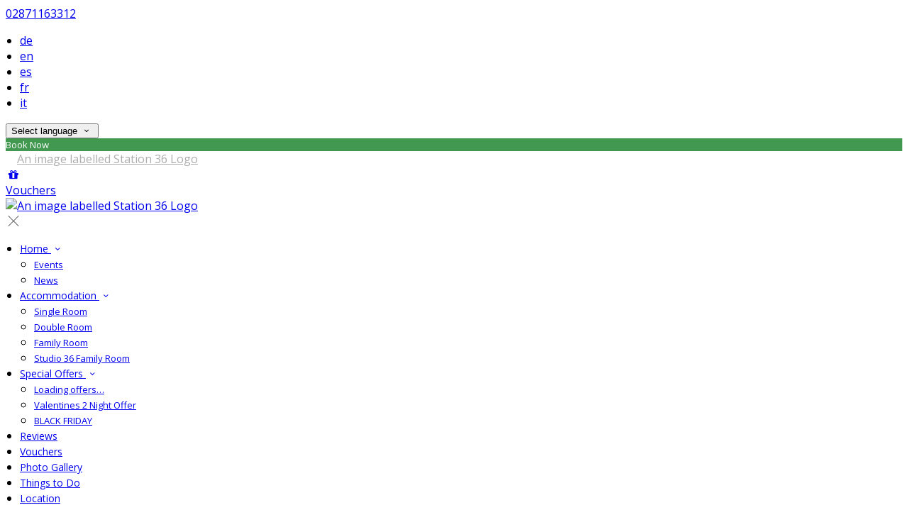

--- FILE ---
content_type: text/html; charset=utf-8
request_url: https://www.google.com/recaptcha/api2/anchor?ar=1&k=6LeRNQwUAAAAACgmKHVs8OebYnP2T0sq227XnrFj&co=aHR0cHM6Ly93d3cuc3RhdGlvbjM2YWNjb21tb2RhdGlvbi5jb206NDQz&hl=en&v=PoyoqOPhxBO7pBk68S4YbpHZ&theme=light&size=normal&anchor-ms=20000&execute-ms=30000&cb=xsqpwn7f38re
body_size: 49315
content:
<!DOCTYPE HTML><html dir="ltr" lang="en"><head><meta http-equiv="Content-Type" content="text/html; charset=UTF-8">
<meta http-equiv="X-UA-Compatible" content="IE=edge">
<title>reCAPTCHA</title>
<style type="text/css">
/* cyrillic-ext */
@font-face {
  font-family: 'Roboto';
  font-style: normal;
  font-weight: 400;
  font-stretch: 100%;
  src: url(//fonts.gstatic.com/s/roboto/v48/KFO7CnqEu92Fr1ME7kSn66aGLdTylUAMa3GUBHMdazTgWw.woff2) format('woff2');
  unicode-range: U+0460-052F, U+1C80-1C8A, U+20B4, U+2DE0-2DFF, U+A640-A69F, U+FE2E-FE2F;
}
/* cyrillic */
@font-face {
  font-family: 'Roboto';
  font-style: normal;
  font-weight: 400;
  font-stretch: 100%;
  src: url(//fonts.gstatic.com/s/roboto/v48/KFO7CnqEu92Fr1ME7kSn66aGLdTylUAMa3iUBHMdazTgWw.woff2) format('woff2');
  unicode-range: U+0301, U+0400-045F, U+0490-0491, U+04B0-04B1, U+2116;
}
/* greek-ext */
@font-face {
  font-family: 'Roboto';
  font-style: normal;
  font-weight: 400;
  font-stretch: 100%;
  src: url(//fonts.gstatic.com/s/roboto/v48/KFO7CnqEu92Fr1ME7kSn66aGLdTylUAMa3CUBHMdazTgWw.woff2) format('woff2');
  unicode-range: U+1F00-1FFF;
}
/* greek */
@font-face {
  font-family: 'Roboto';
  font-style: normal;
  font-weight: 400;
  font-stretch: 100%;
  src: url(//fonts.gstatic.com/s/roboto/v48/KFO7CnqEu92Fr1ME7kSn66aGLdTylUAMa3-UBHMdazTgWw.woff2) format('woff2');
  unicode-range: U+0370-0377, U+037A-037F, U+0384-038A, U+038C, U+038E-03A1, U+03A3-03FF;
}
/* math */
@font-face {
  font-family: 'Roboto';
  font-style: normal;
  font-weight: 400;
  font-stretch: 100%;
  src: url(//fonts.gstatic.com/s/roboto/v48/KFO7CnqEu92Fr1ME7kSn66aGLdTylUAMawCUBHMdazTgWw.woff2) format('woff2');
  unicode-range: U+0302-0303, U+0305, U+0307-0308, U+0310, U+0312, U+0315, U+031A, U+0326-0327, U+032C, U+032F-0330, U+0332-0333, U+0338, U+033A, U+0346, U+034D, U+0391-03A1, U+03A3-03A9, U+03B1-03C9, U+03D1, U+03D5-03D6, U+03F0-03F1, U+03F4-03F5, U+2016-2017, U+2034-2038, U+203C, U+2040, U+2043, U+2047, U+2050, U+2057, U+205F, U+2070-2071, U+2074-208E, U+2090-209C, U+20D0-20DC, U+20E1, U+20E5-20EF, U+2100-2112, U+2114-2115, U+2117-2121, U+2123-214F, U+2190, U+2192, U+2194-21AE, U+21B0-21E5, U+21F1-21F2, U+21F4-2211, U+2213-2214, U+2216-22FF, U+2308-230B, U+2310, U+2319, U+231C-2321, U+2336-237A, U+237C, U+2395, U+239B-23B7, U+23D0, U+23DC-23E1, U+2474-2475, U+25AF, U+25B3, U+25B7, U+25BD, U+25C1, U+25CA, U+25CC, U+25FB, U+266D-266F, U+27C0-27FF, U+2900-2AFF, U+2B0E-2B11, U+2B30-2B4C, U+2BFE, U+3030, U+FF5B, U+FF5D, U+1D400-1D7FF, U+1EE00-1EEFF;
}
/* symbols */
@font-face {
  font-family: 'Roboto';
  font-style: normal;
  font-weight: 400;
  font-stretch: 100%;
  src: url(//fonts.gstatic.com/s/roboto/v48/KFO7CnqEu92Fr1ME7kSn66aGLdTylUAMaxKUBHMdazTgWw.woff2) format('woff2');
  unicode-range: U+0001-000C, U+000E-001F, U+007F-009F, U+20DD-20E0, U+20E2-20E4, U+2150-218F, U+2190, U+2192, U+2194-2199, U+21AF, U+21E6-21F0, U+21F3, U+2218-2219, U+2299, U+22C4-22C6, U+2300-243F, U+2440-244A, U+2460-24FF, U+25A0-27BF, U+2800-28FF, U+2921-2922, U+2981, U+29BF, U+29EB, U+2B00-2BFF, U+4DC0-4DFF, U+FFF9-FFFB, U+10140-1018E, U+10190-1019C, U+101A0, U+101D0-101FD, U+102E0-102FB, U+10E60-10E7E, U+1D2C0-1D2D3, U+1D2E0-1D37F, U+1F000-1F0FF, U+1F100-1F1AD, U+1F1E6-1F1FF, U+1F30D-1F30F, U+1F315, U+1F31C, U+1F31E, U+1F320-1F32C, U+1F336, U+1F378, U+1F37D, U+1F382, U+1F393-1F39F, U+1F3A7-1F3A8, U+1F3AC-1F3AF, U+1F3C2, U+1F3C4-1F3C6, U+1F3CA-1F3CE, U+1F3D4-1F3E0, U+1F3ED, U+1F3F1-1F3F3, U+1F3F5-1F3F7, U+1F408, U+1F415, U+1F41F, U+1F426, U+1F43F, U+1F441-1F442, U+1F444, U+1F446-1F449, U+1F44C-1F44E, U+1F453, U+1F46A, U+1F47D, U+1F4A3, U+1F4B0, U+1F4B3, U+1F4B9, U+1F4BB, U+1F4BF, U+1F4C8-1F4CB, U+1F4D6, U+1F4DA, U+1F4DF, U+1F4E3-1F4E6, U+1F4EA-1F4ED, U+1F4F7, U+1F4F9-1F4FB, U+1F4FD-1F4FE, U+1F503, U+1F507-1F50B, U+1F50D, U+1F512-1F513, U+1F53E-1F54A, U+1F54F-1F5FA, U+1F610, U+1F650-1F67F, U+1F687, U+1F68D, U+1F691, U+1F694, U+1F698, U+1F6AD, U+1F6B2, U+1F6B9-1F6BA, U+1F6BC, U+1F6C6-1F6CF, U+1F6D3-1F6D7, U+1F6E0-1F6EA, U+1F6F0-1F6F3, U+1F6F7-1F6FC, U+1F700-1F7FF, U+1F800-1F80B, U+1F810-1F847, U+1F850-1F859, U+1F860-1F887, U+1F890-1F8AD, U+1F8B0-1F8BB, U+1F8C0-1F8C1, U+1F900-1F90B, U+1F93B, U+1F946, U+1F984, U+1F996, U+1F9E9, U+1FA00-1FA6F, U+1FA70-1FA7C, U+1FA80-1FA89, U+1FA8F-1FAC6, U+1FACE-1FADC, U+1FADF-1FAE9, U+1FAF0-1FAF8, U+1FB00-1FBFF;
}
/* vietnamese */
@font-face {
  font-family: 'Roboto';
  font-style: normal;
  font-weight: 400;
  font-stretch: 100%;
  src: url(//fonts.gstatic.com/s/roboto/v48/KFO7CnqEu92Fr1ME7kSn66aGLdTylUAMa3OUBHMdazTgWw.woff2) format('woff2');
  unicode-range: U+0102-0103, U+0110-0111, U+0128-0129, U+0168-0169, U+01A0-01A1, U+01AF-01B0, U+0300-0301, U+0303-0304, U+0308-0309, U+0323, U+0329, U+1EA0-1EF9, U+20AB;
}
/* latin-ext */
@font-face {
  font-family: 'Roboto';
  font-style: normal;
  font-weight: 400;
  font-stretch: 100%;
  src: url(//fonts.gstatic.com/s/roboto/v48/KFO7CnqEu92Fr1ME7kSn66aGLdTylUAMa3KUBHMdazTgWw.woff2) format('woff2');
  unicode-range: U+0100-02BA, U+02BD-02C5, U+02C7-02CC, U+02CE-02D7, U+02DD-02FF, U+0304, U+0308, U+0329, U+1D00-1DBF, U+1E00-1E9F, U+1EF2-1EFF, U+2020, U+20A0-20AB, U+20AD-20C0, U+2113, U+2C60-2C7F, U+A720-A7FF;
}
/* latin */
@font-face {
  font-family: 'Roboto';
  font-style: normal;
  font-weight: 400;
  font-stretch: 100%;
  src: url(//fonts.gstatic.com/s/roboto/v48/KFO7CnqEu92Fr1ME7kSn66aGLdTylUAMa3yUBHMdazQ.woff2) format('woff2');
  unicode-range: U+0000-00FF, U+0131, U+0152-0153, U+02BB-02BC, U+02C6, U+02DA, U+02DC, U+0304, U+0308, U+0329, U+2000-206F, U+20AC, U+2122, U+2191, U+2193, U+2212, U+2215, U+FEFF, U+FFFD;
}
/* cyrillic-ext */
@font-face {
  font-family: 'Roboto';
  font-style: normal;
  font-weight: 500;
  font-stretch: 100%;
  src: url(//fonts.gstatic.com/s/roboto/v48/KFO7CnqEu92Fr1ME7kSn66aGLdTylUAMa3GUBHMdazTgWw.woff2) format('woff2');
  unicode-range: U+0460-052F, U+1C80-1C8A, U+20B4, U+2DE0-2DFF, U+A640-A69F, U+FE2E-FE2F;
}
/* cyrillic */
@font-face {
  font-family: 'Roboto';
  font-style: normal;
  font-weight: 500;
  font-stretch: 100%;
  src: url(//fonts.gstatic.com/s/roboto/v48/KFO7CnqEu92Fr1ME7kSn66aGLdTylUAMa3iUBHMdazTgWw.woff2) format('woff2');
  unicode-range: U+0301, U+0400-045F, U+0490-0491, U+04B0-04B1, U+2116;
}
/* greek-ext */
@font-face {
  font-family: 'Roboto';
  font-style: normal;
  font-weight: 500;
  font-stretch: 100%;
  src: url(//fonts.gstatic.com/s/roboto/v48/KFO7CnqEu92Fr1ME7kSn66aGLdTylUAMa3CUBHMdazTgWw.woff2) format('woff2');
  unicode-range: U+1F00-1FFF;
}
/* greek */
@font-face {
  font-family: 'Roboto';
  font-style: normal;
  font-weight: 500;
  font-stretch: 100%;
  src: url(//fonts.gstatic.com/s/roboto/v48/KFO7CnqEu92Fr1ME7kSn66aGLdTylUAMa3-UBHMdazTgWw.woff2) format('woff2');
  unicode-range: U+0370-0377, U+037A-037F, U+0384-038A, U+038C, U+038E-03A1, U+03A3-03FF;
}
/* math */
@font-face {
  font-family: 'Roboto';
  font-style: normal;
  font-weight: 500;
  font-stretch: 100%;
  src: url(//fonts.gstatic.com/s/roboto/v48/KFO7CnqEu92Fr1ME7kSn66aGLdTylUAMawCUBHMdazTgWw.woff2) format('woff2');
  unicode-range: U+0302-0303, U+0305, U+0307-0308, U+0310, U+0312, U+0315, U+031A, U+0326-0327, U+032C, U+032F-0330, U+0332-0333, U+0338, U+033A, U+0346, U+034D, U+0391-03A1, U+03A3-03A9, U+03B1-03C9, U+03D1, U+03D5-03D6, U+03F0-03F1, U+03F4-03F5, U+2016-2017, U+2034-2038, U+203C, U+2040, U+2043, U+2047, U+2050, U+2057, U+205F, U+2070-2071, U+2074-208E, U+2090-209C, U+20D0-20DC, U+20E1, U+20E5-20EF, U+2100-2112, U+2114-2115, U+2117-2121, U+2123-214F, U+2190, U+2192, U+2194-21AE, U+21B0-21E5, U+21F1-21F2, U+21F4-2211, U+2213-2214, U+2216-22FF, U+2308-230B, U+2310, U+2319, U+231C-2321, U+2336-237A, U+237C, U+2395, U+239B-23B7, U+23D0, U+23DC-23E1, U+2474-2475, U+25AF, U+25B3, U+25B7, U+25BD, U+25C1, U+25CA, U+25CC, U+25FB, U+266D-266F, U+27C0-27FF, U+2900-2AFF, U+2B0E-2B11, U+2B30-2B4C, U+2BFE, U+3030, U+FF5B, U+FF5D, U+1D400-1D7FF, U+1EE00-1EEFF;
}
/* symbols */
@font-face {
  font-family: 'Roboto';
  font-style: normal;
  font-weight: 500;
  font-stretch: 100%;
  src: url(//fonts.gstatic.com/s/roboto/v48/KFO7CnqEu92Fr1ME7kSn66aGLdTylUAMaxKUBHMdazTgWw.woff2) format('woff2');
  unicode-range: U+0001-000C, U+000E-001F, U+007F-009F, U+20DD-20E0, U+20E2-20E4, U+2150-218F, U+2190, U+2192, U+2194-2199, U+21AF, U+21E6-21F0, U+21F3, U+2218-2219, U+2299, U+22C4-22C6, U+2300-243F, U+2440-244A, U+2460-24FF, U+25A0-27BF, U+2800-28FF, U+2921-2922, U+2981, U+29BF, U+29EB, U+2B00-2BFF, U+4DC0-4DFF, U+FFF9-FFFB, U+10140-1018E, U+10190-1019C, U+101A0, U+101D0-101FD, U+102E0-102FB, U+10E60-10E7E, U+1D2C0-1D2D3, U+1D2E0-1D37F, U+1F000-1F0FF, U+1F100-1F1AD, U+1F1E6-1F1FF, U+1F30D-1F30F, U+1F315, U+1F31C, U+1F31E, U+1F320-1F32C, U+1F336, U+1F378, U+1F37D, U+1F382, U+1F393-1F39F, U+1F3A7-1F3A8, U+1F3AC-1F3AF, U+1F3C2, U+1F3C4-1F3C6, U+1F3CA-1F3CE, U+1F3D4-1F3E0, U+1F3ED, U+1F3F1-1F3F3, U+1F3F5-1F3F7, U+1F408, U+1F415, U+1F41F, U+1F426, U+1F43F, U+1F441-1F442, U+1F444, U+1F446-1F449, U+1F44C-1F44E, U+1F453, U+1F46A, U+1F47D, U+1F4A3, U+1F4B0, U+1F4B3, U+1F4B9, U+1F4BB, U+1F4BF, U+1F4C8-1F4CB, U+1F4D6, U+1F4DA, U+1F4DF, U+1F4E3-1F4E6, U+1F4EA-1F4ED, U+1F4F7, U+1F4F9-1F4FB, U+1F4FD-1F4FE, U+1F503, U+1F507-1F50B, U+1F50D, U+1F512-1F513, U+1F53E-1F54A, U+1F54F-1F5FA, U+1F610, U+1F650-1F67F, U+1F687, U+1F68D, U+1F691, U+1F694, U+1F698, U+1F6AD, U+1F6B2, U+1F6B9-1F6BA, U+1F6BC, U+1F6C6-1F6CF, U+1F6D3-1F6D7, U+1F6E0-1F6EA, U+1F6F0-1F6F3, U+1F6F7-1F6FC, U+1F700-1F7FF, U+1F800-1F80B, U+1F810-1F847, U+1F850-1F859, U+1F860-1F887, U+1F890-1F8AD, U+1F8B0-1F8BB, U+1F8C0-1F8C1, U+1F900-1F90B, U+1F93B, U+1F946, U+1F984, U+1F996, U+1F9E9, U+1FA00-1FA6F, U+1FA70-1FA7C, U+1FA80-1FA89, U+1FA8F-1FAC6, U+1FACE-1FADC, U+1FADF-1FAE9, U+1FAF0-1FAF8, U+1FB00-1FBFF;
}
/* vietnamese */
@font-face {
  font-family: 'Roboto';
  font-style: normal;
  font-weight: 500;
  font-stretch: 100%;
  src: url(//fonts.gstatic.com/s/roboto/v48/KFO7CnqEu92Fr1ME7kSn66aGLdTylUAMa3OUBHMdazTgWw.woff2) format('woff2');
  unicode-range: U+0102-0103, U+0110-0111, U+0128-0129, U+0168-0169, U+01A0-01A1, U+01AF-01B0, U+0300-0301, U+0303-0304, U+0308-0309, U+0323, U+0329, U+1EA0-1EF9, U+20AB;
}
/* latin-ext */
@font-face {
  font-family: 'Roboto';
  font-style: normal;
  font-weight: 500;
  font-stretch: 100%;
  src: url(//fonts.gstatic.com/s/roboto/v48/KFO7CnqEu92Fr1ME7kSn66aGLdTylUAMa3KUBHMdazTgWw.woff2) format('woff2');
  unicode-range: U+0100-02BA, U+02BD-02C5, U+02C7-02CC, U+02CE-02D7, U+02DD-02FF, U+0304, U+0308, U+0329, U+1D00-1DBF, U+1E00-1E9F, U+1EF2-1EFF, U+2020, U+20A0-20AB, U+20AD-20C0, U+2113, U+2C60-2C7F, U+A720-A7FF;
}
/* latin */
@font-face {
  font-family: 'Roboto';
  font-style: normal;
  font-weight: 500;
  font-stretch: 100%;
  src: url(//fonts.gstatic.com/s/roboto/v48/KFO7CnqEu92Fr1ME7kSn66aGLdTylUAMa3yUBHMdazQ.woff2) format('woff2');
  unicode-range: U+0000-00FF, U+0131, U+0152-0153, U+02BB-02BC, U+02C6, U+02DA, U+02DC, U+0304, U+0308, U+0329, U+2000-206F, U+20AC, U+2122, U+2191, U+2193, U+2212, U+2215, U+FEFF, U+FFFD;
}
/* cyrillic-ext */
@font-face {
  font-family: 'Roboto';
  font-style: normal;
  font-weight: 900;
  font-stretch: 100%;
  src: url(//fonts.gstatic.com/s/roboto/v48/KFO7CnqEu92Fr1ME7kSn66aGLdTylUAMa3GUBHMdazTgWw.woff2) format('woff2');
  unicode-range: U+0460-052F, U+1C80-1C8A, U+20B4, U+2DE0-2DFF, U+A640-A69F, U+FE2E-FE2F;
}
/* cyrillic */
@font-face {
  font-family: 'Roboto';
  font-style: normal;
  font-weight: 900;
  font-stretch: 100%;
  src: url(//fonts.gstatic.com/s/roboto/v48/KFO7CnqEu92Fr1ME7kSn66aGLdTylUAMa3iUBHMdazTgWw.woff2) format('woff2');
  unicode-range: U+0301, U+0400-045F, U+0490-0491, U+04B0-04B1, U+2116;
}
/* greek-ext */
@font-face {
  font-family: 'Roboto';
  font-style: normal;
  font-weight: 900;
  font-stretch: 100%;
  src: url(//fonts.gstatic.com/s/roboto/v48/KFO7CnqEu92Fr1ME7kSn66aGLdTylUAMa3CUBHMdazTgWw.woff2) format('woff2');
  unicode-range: U+1F00-1FFF;
}
/* greek */
@font-face {
  font-family: 'Roboto';
  font-style: normal;
  font-weight: 900;
  font-stretch: 100%;
  src: url(//fonts.gstatic.com/s/roboto/v48/KFO7CnqEu92Fr1ME7kSn66aGLdTylUAMa3-UBHMdazTgWw.woff2) format('woff2');
  unicode-range: U+0370-0377, U+037A-037F, U+0384-038A, U+038C, U+038E-03A1, U+03A3-03FF;
}
/* math */
@font-face {
  font-family: 'Roboto';
  font-style: normal;
  font-weight: 900;
  font-stretch: 100%;
  src: url(//fonts.gstatic.com/s/roboto/v48/KFO7CnqEu92Fr1ME7kSn66aGLdTylUAMawCUBHMdazTgWw.woff2) format('woff2');
  unicode-range: U+0302-0303, U+0305, U+0307-0308, U+0310, U+0312, U+0315, U+031A, U+0326-0327, U+032C, U+032F-0330, U+0332-0333, U+0338, U+033A, U+0346, U+034D, U+0391-03A1, U+03A3-03A9, U+03B1-03C9, U+03D1, U+03D5-03D6, U+03F0-03F1, U+03F4-03F5, U+2016-2017, U+2034-2038, U+203C, U+2040, U+2043, U+2047, U+2050, U+2057, U+205F, U+2070-2071, U+2074-208E, U+2090-209C, U+20D0-20DC, U+20E1, U+20E5-20EF, U+2100-2112, U+2114-2115, U+2117-2121, U+2123-214F, U+2190, U+2192, U+2194-21AE, U+21B0-21E5, U+21F1-21F2, U+21F4-2211, U+2213-2214, U+2216-22FF, U+2308-230B, U+2310, U+2319, U+231C-2321, U+2336-237A, U+237C, U+2395, U+239B-23B7, U+23D0, U+23DC-23E1, U+2474-2475, U+25AF, U+25B3, U+25B7, U+25BD, U+25C1, U+25CA, U+25CC, U+25FB, U+266D-266F, U+27C0-27FF, U+2900-2AFF, U+2B0E-2B11, U+2B30-2B4C, U+2BFE, U+3030, U+FF5B, U+FF5D, U+1D400-1D7FF, U+1EE00-1EEFF;
}
/* symbols */
@font-face {
  font-family: 'Roboto';
  font-style: normal;
  font-weight: 900;
  font-stretch: 100%;
  src: url(//fonts.gstatic.com/s/roboto/v48/KFO7CnqEu92Fr1ME7kSn66aGLdTylUAMaxKUBHMdazTgWw.woff2) format('woff2');
  unicode-range: U+0001-000C, U+000E-001F, U+007F-009F, U+20DD-20E0, U+20E2-20E4, U+2150-218F, U+2190, U+2192, U+2194-2199, U+21AF, U+21E6-21F0, U+21F3, U+2218-2219, U+2299, U+22C4-22C6, U+2300-243F, U+2440-244A, U+2460-24FF, U+25A0-27BF, U+2800-28FF, U+2921-2922, U+2981, U+29BF, U+29EB, U+2B00-2BFF, U+4DC0-4DFF, U+FFF9-FFFB, U+10140-1018E, U+10190-1019C, U+101A0, U+101D0-101FD, U+102E0-102FB, U+10E60-10E7E, U+1D2C0-1D2D3, U+1D2E0-1D37F, U+1F000-1F0FF, U+1F100-1F1AD, U+1F1E6-1F1FF, U+1F30D-1F30F, U+1F315, U+1F31C, U+1F31E, U+1F320-1F32C, U+1F336, U+1F378, U+1F37D, U+1F382, U+1F393-1F39F, U+1F3A7-1F3A8, U+1F3AC-1F3AF, U+1F3C2, U+1F3C4-1F3C6, U+1F3CA-1F3CE, U+1F3D4-1F3E0, U+1F3ED, U+1F3F1-1F3F3, U+1F3F5-1F3F7, U+1F408, U+1F415, U+1F41F, U+1F426, U+1F43F, U+1F441-1F442, U+1F444, U+1F446-1F449, U+1F44C-1F44E, U+1F453, U+1F46A, U+1F47D, U+1F4A3, U+1F4B0, U+1F4B3, U+1F4B9, U+1F4BB, U+1F4BF, U+1F4C8-1F4CB, U+1F4D6, U+1F4DA, U+1F4DF, U+1F4E3-1F4E6, U+1F4EA-1F4ED, U+1F4F7, U+1F4F9-1F4FB, U+1F4FD-1F4FE, U+1F503, U+1F507-1F50B, U+1F50D, U+1F512-1F513, U+1F53E-1F54A, U+1F54F-1F5FA, U+1F610, U+1F650-1F67F, U+1F687, U+1F68D, U+1F691, U+1F694, U+1F698, U+1F6AD, U+1F6B2, U+1F6B9-1F6BA, U+1F6BC, U+1F6C6-1F6CF, U+1F6D3-1F6D7, U+1F6E0-1F6EA, U+1F6F0-1F6F3, U+1F6F7-1F6FC, U+1F700-1F7FF, U+1F800-1F80B, U+1F810-1F847, U+1F850-1F859, U+1F860-1F887, U+1F890-1F8AD, U+1F8B0-1F8BB, U+1F8C0-1F8C1, U+1F900-1F90B, U+1F93B, U+1F946, U+1F984, U+1F996, U+1F9E9, U+1FA00-1FA6F, U+1FA70-1FA7C, U+1FA80-1FA89, U+1FA8F-1FAC6, U+1FACE-1FADC, U+1FADF-1FAE9, U+1FAF0-1FAF8, U+1FB00-1FBFF;
}
/* vietnamese */
@font-face {
  font-family: 'Roboto';
  font-style: normal;
  font-weight: 900;
  font-stretch: 100%;
  src: url(//fonts.gstatic.com/s/roboto/v48/KFO7CnqEu92Fr1ME7kSn66aGLdTylUAMa3OUBHMdazTgWw.woff2) format('woff2');
  unicode-range: U+0102-0103, U+0110-0111, U+0128-0129, U+0168-0169, U+01A0-01A1, U+01AF-01B0, U+0300-0301, U+0303-0304, U+0308-0309, U+0323, U+0329, U+1EA0-1EF9, U+20AB;
}
/* latin-ext */
@font-face {
  font-family: 'Roboto';
  font-style: normal;
  font-weight: 900;
  font-stretch: 100%;
  src: url(//fonts.gstatic.com/s/roboto/v48/KFO7CnqEu92Fr1ME7kSn66aGLdTylUAMa3KUBHMdazTgWw.woff2) format('woff2');
  unicode-range: U+0100-02BA, U+02BD-02C5, U+02C7-02CC, U+02CE-02D7, U+02DD-02FF, U+0304, U+0308, U+0329, U+1D00-1DBF, U+1E00-1E9F, U+1EF2-1EFF, U+2020, U+20A0-20AB, U+20AD-20C0, U+2113, U+2C60-2C7F, U+A720-A7FF;
}
/* latin */
@font-face {
  font-family: 'Roboto';
  font-style: normal;
  font-weight: 900;
  font-stretch: 100%;
  src: url(//fonts.gstatic.com/s/roboto/v48/KFO7CnqEu92Fr1ME7kSn66aGLdTylUAMa3yUBHMdazQ.woff2) format('woff2');
  unicode-range: U+0000-00FF, U+0131, U+0152-0153, U+02BB-02BC, U+02C6, U+02DA, U+02DC, U+0304, U+0308, U+0329, U+2000-206F, U+20AC, U+2122, U+2191, U+2193, U+2212, U+2215, U+FEFF, U+FFFD;
}

</style>
<link rel="stylesheet" type="text/css" href="https://www.gstatic.com/recaptcha/releases/PoyoqOPhxBO7pBk68S4YbpHZ/styles__ltr.css">
<script nonce="i2NKjbCLJxIFo6J3y6qFnw" type="text/javascript">window['__recaptcha_api'] = 'https://www.google.com/recaptcha/api2/';</script>
<script type="text/javascript" src="https://www.gstatic.com/recaptcha/releases/PoyoqOPhxBO7pBk68S4YbpHZ/recaptcha__en.js" nonce="i2NKjbCLJxIFo6J3y6qFnw">
      
    </script></head>
<body><div id="rc-anchor-alert" class="rc-anchor-alert"></div>
<input type="hidden" id="recaptcha-token" value="[base64]">
<script type="text/javascript" nonce="i2NKjbCLJxIFo6J3y6qFnw">
      recaptcha.anchor.Main.init("[\x22ainput\x22,[\x22bgdata\x22,\x22\x22,\[base64]/[base64]/[base64]/[base64]/cjw8ejpyPj4+eil9Y2F0Y2gobCl7dGhyb3cgbDt9fSxIPWZ1bmN0aW9uKHcsdCx6KXtpZih3PT0xOTR8fHc9PTIwOCl0LnZbd10/dC52W3ddLmNvbmNhdCh6KTp0LnZbd109b2Yoeix0KTtlbHNle2lmKHQuYkImJnchPTMxNylyZXR1cm47dz09NjZ8fHc9PTEyMnx8dz09NDcwfHx3PT00NHx8dz09NDE2fHx3PT0zOTd8fHc9PTQyMXx8dz09Njh8fHc9PTcwfHx3PT0xODQ/[base64]/[base64]/[base64]/bmV3IGRbVl0oSlswXSk6cD09Mj9uZXcgZFtWXShKWzBdLEpbMV0pOnA9PTM/bmV3IGRbVl0oSlswXSxKWzFdLEpbMl0pOnA9PTQ/[base64]/[base64]/[base64]/[base64]\x22,\[base64]\\u003d\x22,\x22wrXCt8KLfsOzccOUw5zCvsKTHsOFGcKuw7YewpQEwp7CiMKlw44hwp5ew6TDhcKTCsKRWcKRVQzDlMKdw5cVFFXCp8OOAH3DkDjDtWLCmVgRfwDCkxTDjVhDOkZJc8OcZMOjw4xoN1XCtRtMKsK8bjZhwrUHw6bDjsK2MsKwwpHClsKfw7New4xaNcKvKX/DvcO/X8Onw5TDowfClcO1wo4WGsO/JzTCksOhH2ZgHcOhw7TCmQzDucOaBE4RwqPDumbCvcOswrzDq8O/RRbDh8KJwr7CvHvCtXYcw6rDvsKpwroyw58EwqzCrsKQwqjDrVfDocKpwpnDn39Bwqhpw5k7w5nDusKlesKBw58SCMOMX8KPQg/CjMKxwoATw7fCuz3CmDoBSAzCniYxwoLDgDMBdyfCkgTCp8ODecK7wo8aXQzDh8KnCUI5w6DCksOew4TCtMKffsOwwpF8HFvCucOwfmMyw7zChF7ChcKdw5jDvWzDtFXCg8KhbGdyO8KYw6weBnPDo8K6wr4HIGDCvsKNaMKQDiMyDsK/fTwnGsKEa8KYN2gcc8Kew5nDmMKBGsKWaxALw4XDpyQFw5bCszLDk8Kgw54oAWbCsMKzT8K4FMOUZMKcBTRBw5k2w5XCuxvDvMOcHk/CkMKwwoDDuMKgNcKuB2QgGsKmw4LDpggBU1ADwqHDjMO6NcOFGEV1DcOIwpjDksKAw7tcw5zDocK7NyPDlFZmcwsJZMOAw5lZwpzDrmfDusKWB8O5bsO3SHVvwphJRzJ2UEdFwoMlw43DusK+K8K6wpjDkE/Cu8OMNMOew6RJw5ENw4MSbExJTBvDsBVWYsKkwpNCdjzDtcOHYk98w7NhQcOzEsO0ZxU0w7MxHMOmw5bClsKvXQ/Cg8OnCmwzw6wAQy18TMK+wqLCm1pjPMOhw4zCrMKVwoHDqBXChcOCw4/[base64]/DvMOFwpFzDMOREcO0L8OsZ8KjwoUCw54tAcOxw64bwo/DjnwMLsO7TMO4F8KRNgPCoMKIHQHCu8KiwrrCsVTCgVkwU8OSwpTChSwgYhx/wq3CpcOMwo4Ew7ECwr3CpxQow5/Dr8O2wrYCJl3DlsKgBndtHUHDtcKBw4Uew61pGcKCRXjCjHYoU8Krw7TDq1d1HEMUw6bCrQNmwoUJwpbCgWbDqlt7N8K4bkbCjMKhwrcvbh/CoGDChBhxwpLDgsK8dsOPw6pXw4jCnsKDMU8EQsOlw7nCssKKQcO2WRTDv3E1V8KQw4/CqDRqw4sswrJfekvDncOwYj/DmkVybcObw6k7aw7Cpk/DrsKkw7HDsD/CiMKxw4oVwqrDrTNvO2wMIXpGw6URw5HCmybClwzDn19lw6xREEAhFzvDo8OTGMO8w7o4FSJtVBbDq8O+dXdRdnkEWsO7fcKkCARbdwLCssO1CcKuBEFlWxVgaBoswoXDvQlTJsKdwojCiw3CrgZqw7FXwqFLIFMqw5bCqXTCqH3DjcKIw4JGw684WsO7w7k2w6/CnsOwDGHDrsOHesK5G8KUw4bDnsODwpLCrDjDqRYlKAbChT9wFjbCj8OIw6IEwqPDi8KTwrvDqTMRwqs+OETDkTRzwpbDiznDskdLwozDnm3Dri/CvMKRw4kpJ8O4FsK1w5rDhMKicDlAw4PDm8OsBD46VMOfQD3DoCY6w6jCo0RWP8OMwqNkJALDtUxBw6vDusOgwrsmwrJqwoDDs8OOwpBTEm7ChRp+wqhBw7bCkcO4aMKcw6fDgMOoIShTwp8OFsKCAA/CuUR5aE/Cm8KYVQfDk8KPw7zDkhN8wr7Ch8OnwoEbw5fCtMOYw4XCkcOHOcOpTxVVF8OJwoo9GC/CtsOGw4rCqBjDkMKJw6zCpsKXFVcNeU3CvBTClsOYQRDDhiXClAvDuMOQwqltwod8w7zCkcK1wp3DnMK4fGfDr8K/w5JcMT8OwoQqGMO+MMKtAMKrwpV2wpPDr8OFw7BxasK5w6PDlSg5wojCicOOB8KHw7UmK8ONV8KYXMOHRcOzwp3Dr0jDtcO/EcKneUbChxnCgg0ywqJ5w5vDqXHCqG3DrcK0UMOyTAbDq8OleMKiU8OREC/CnsO3wprDv1lQX8KlEMKnw4bChDzDjcOfwrLCjsKXQMKmw4vCpcKxw5LDvA8oEcKhdsOAJisJZMOEaiTClxbCl8KCYMKxfcK9w7TCoMK6Im7CtsKYwrPCiRF3w6/Dt2AtS8O4bxZcwo/DkijDucKgw5XCksOhwqwEcMOBw7nCicOwFcOBw6UJwpbDpcOJwqvCtcKSPRUTwr9oX1TDrnLCoV7CtBLDjEbDjcO6SCYbw5jCh1bDoHAARS/[base64]/CkQ/CqX4VeELCgMK1wrUUwqPCr37Cs8KGwpF+w4NyDQLCogZuwqHCk8KrO8KEw5lCw7l6QcO/VFAkw6bCjCjDhcO1w7xvSkgjUFXCmlPCkBQ9wpjDrT7DlsOob1fCo8KQeVnCo8KrJ2Fjw5XDk8OEwqvDjMOaLn8UYsK/w6poAklMwrELNMK1XsKaw5pYUcKBDjMLdMO4IMKUw7XCssO/w4wsZMK+Lg7CksOZAQTCscKywqTDsW/CmMOxcgt/O8Kzw5rDj3RNw6PCpMO8D8K5w4J3PsKUYUDCiMKHwr3CoAfCmCMwwp4TXFJRwrzCmAF/wppJw73CoMK4w6LDvMOlDWZmwoxzwpxNAMK9QGPCgE3CqgRZw63ClsKcHcK0QHNLwothw73Cuxs7QzMifgZ9wpTCvcKOD8KQwoDCvsKdMCkMAREaMlPDuy3DgsOjUVHCoMO4MMKGYMOlwoMuw6QNwpDCgmt/[base64]/fnPDtQXDhEl6wpHDsUJzZMO/woHDisKzwrZ+w4fCi2VQFsKpf8Kcwr0Ow5zDlsOAw7HCg8Ohwr3ChcKXYjbCnx5ePMOEC3Frd8OLNMKqw7rDl8OtdQ/CvX7DgF3CtRBHwpJsw5AEE8OLwrbDrmYwPkF/w5APOAdvwpXCgU9Fw5sLw7BHwrBUKcOgbC8pwrvDgxrCi8OUwo7DtsOQwqt2fCLChmxiw7bCgcO/[base64]/wohiShcSw7AIw6XCg3sgPTZww7xDdMO4W8KIw5nDs8Kpw5ojw6jCpQ/DpcKmwrkxCcKKwoJ4w411IX93w70pb8KxPTPDtsO/cMOTfcKsOMOZOcOsaB/Cr8OiTMOXw7o6Hw4pwpDCkHTDtj/CnsOFGSbDvlcswqEEAMK3wos+wqlHe8KLNsOdEiUjbFAJwp0swpnDtDzDowApwqHCgcKWXj89DcOew6TCh1o+w64/ZsKww7nDgcKWwqrCl2fCiVVpUmsrCMK+LMK/[base64]/[base64]/CiC8CX8K/[base64]/ChMOxEMOuw7NMwqPDjsOUwognwpjCnTLDnMKSDQRww7LCmE0ldcKlI8OTw5/CiMOfw6rCq2HCuMKBTz0Kw4XDp1HCq2LDrW7DlMKhwp8gwpXClcOww756ZTV9B8OzV1AGwo3CqhdBawYgScOqXMOrw4vDsjM7wq7DtQ84w5XDmMOIwqVcwqrCrkrDn0PCqsKlbcKULsKBw6giwoBpwo3Cp8OgeXwrazHCqcKAw4NGw4/CiV8rwqBcbcKAwqbDmcOVLsOkw7HCkMKpw50qwotsfmE8wpYfK1LCgULDgcKgHUPCrRXDpRlqfsO4wo/DvWEzwoDCk8Khf2dxw6DCsMOfeMKUCHXDmwXCsQ8CwpZ2bTDCgcOyw5k9fXbDiR/[base64]/Dh8KXw41SLBoUw7HCqVfCgsOoUsKmw4/CrVF3w414w5g/woTCqsKaw518cVzDqD/[base64]/[base64]/Do8KrNDZmwogIw5V1w6fDnMOudn8bAcKiwrTCmyjDlgbCjcKRwr7CgEpZdCMswphAwqzDonDDnF7DsgEOwrXDuG/Di3rDnhLDqsOgw44Ww4RkEmTDoMKwwosVw4J7FcKEw5/Dp8Ovwq/CsStUwrnCqcKuOcOFworDkcOFw5Zgw7fCnMKVw74+w7bCkMObw6Qvw4/[base64]/[base64]/w6PCn3nDonXCkhLCksOgw7tdwqfDv8K7wpfCnS9wQsOlwoTDi8KNwrQ2NljDgsOEwpMxZ8KGw4nCh8O9w6fDg8K1w57DnE/Dg8KxwrQ6w7E+wphHPsO9asOVwodcPsOEw6rCs8ORwrQlURVocUTDuBbCmGHDgmHCqHkyEcKyVsOYEcKkQxQIw40ee2DCl2/Cp8KOOcK1w7nDsztiwpcSEcOZJsKwwqB5asKwcMKzNBJJw6tYYD9qecO+w6DDrBPCgBpRw4/DvcKWUcOEw4fDgCTCqcKoJMOrFjh1N8KGTg9zwqA2wp18w6Naw5EQw4RkasOgwqYVw7rDvcOSwrwAwo/DpGIaVcKQcsOBCsK5w6jDk1UAYcKcKcKCemzCsAPDsQzDuWIzbVjDpmhqw5rDlkHCmW0fXMKXw7vDksODw6HCjFhiGMOEE2sCw6ZcwqrDji/CvMOzw50tw7jDmcOJQcO+F8K7bcKGVcOywqInf8OrOEISXMKCw4nCjsOzw6LCocK0wpnCpsONA1tED03Cr8O9MzN5cBESYxtkw5zCh8KNFCrCtMOGCG7Chndwwoo4w5/DtcKiw6V2XcOiwrEhbQDCscO1w5dac1/DsSdqwrDCjsKuw5rCgy/Dv0PDrcKhwpobw6x0Qhsow6rCoQ/CqcK6wrtqw6fCo8OqAsOCw65Lwr5lwrjDqG3DscOPKVzDosKAw4jDm8OqfcKwwqNKwrAOSWBmNRlXQmfDrVRkwoMsw4LDlMK6w53Dg8OaMcO0w6s2N8KQYsKDwp/CrTU6ZBLCsyTCg1rDm8KXworDosK6wphVw7AhQxbDiQjDonXCnSLDscOZw7twE8KuwpVFZMKOFMOyBcOdw5fCo8K/w5thwolKw5jDjg4ww4knwqPDjS51ScOtYMKAw67Dk8OGfTk5wrbDnT1NYSBOEyzDvcKfScK9bgxpRsOPcsKhwrHDh8O1w4vDm8O1RGTCgcOEc8OEw4rDp8OiV2nDtkwsw7HDhMKrFynCg8OIwr7DmVXCu8O9c8O6ecOmb8KGw6/Ct8OjKcOKwoYiw7JoJ8Kzw5dbwrNLUUpgwqZkw4DDlMORwqxDwoLCrcOEwphew5zDr3TDj8ORwqHDpmYOaMOUw7nDikZ7w7F9asOZw7cMIsKQLQNPw5ggaMO2Fhwnw7sMw6dqwp0Bbj18JBbDvsOYaj/Ciw8Ow4LDi8KPw4HCq0HDvkXDmsKgw6UCw6XDnndAW8O5w5kMw7PCuSvCgTbDpsOpw6TChyrCiMONwqvDrUjDmcOEwqDCi8K3wrPDswErXsOLw6Qlw7vCv8Oae2rCt8O+DH7DsiPDhhAzwrzCsh/[base64]/OlFPw6nDl3EQKFgdbEbCgjvDgjPDqHw3wpXDiw0iw7DCjivCscOIw5oyVwNgLMO5DRrDocK2wqNubEjCpCsew7zCksO+QsO7I3fDvCUywqQew5cNccOQA8OOwrjCmcOHwoMhB3tlWGbDoCLDoh3Dh8Osw7g3bsKkw5vDt3cLYHPDkB/Cm8Krw7PDpm9Ew5HCsMKHDsO8Dhh7w4zCqD5cwqB9E8OZwq7Cti7Cr8KqwqYcGMOiw7PCiCbDvi3DmcK9IhtjwqU/HkVlfsKxwp0rOSDCssOBw5sfwpPDvMKkK0wLwpRFw5jDv8KofFFCLcKjY39owoo5wojDj2sgJsKmw6gaM0wDW298ERghw40lPsO9PcKsHjbCvsKSK0HDjXjDvsOXT8OtdGUlYsK/w5JKPMKWUh/DvMKGJcKtw5kNwrsZNCTDksO+RsOhVE7Ct8O8w6Y4w7RXw4XCmMK/wq5hU1lrWcKPw5REBsOlwpRPwqRGwpVMK8KbXn/DkcOjH8KTfMOeGwPCu8OvwoHCj8ObflYdwoHDujFwGQnDlArDpCIlwrXDtQfCo1Iefn7Cjxhdwp/DgMOvw4bDpjYNw7HDu8OKwoLCmSITCMK+wppMwrxKE8OfOAnCp8OsYMKYC1zCisK2wrIMw4smHsKDwrHCqTgqw6PDg8OgAgfCqzETw4dCw6vDlcOHw7pywpzCtnBOw500w6s4QFHCjsOMJcOsIMOwF8KJV8KzPydYQgF4Fk/DucOkw5zDtyBxwq5/[base64]/c8O2RcK2JTjDvsOIwrzCjUdaDsKaXUcUwpfCmsKqM8KmfsK1woZ0wrXCmR4dwrAUcVXDgGYOw4MaBknCtMOXRhtSRGTDlsOOTRDCghTDhTR4Xip2wobDoH/DoUBRwovDskQxwo8gwqQ4DsOqw5w6KFDCusKrw5tSORgba8O/wrXDjEULazXDsRDCqcKewoR1w6LDhwjDisOLasOawqjCg8OHw45bw54Cw77Dg8OHwoZLwrtpwrPDtMOnPsOAScK+TxE5KcO/w7nClcO/MsKWw7XCkETDt8K5SBnDlsOULzFiwpVicsOQH8OwfsOnHsKtw7nDvB59w7Y6w7ZDw7Y1w4XCmMORw4jDrGjCi2LCm2hDQcOVbMOYwqw9w53Dh1XDn8OnSMKQw4EsdysUw7Atw7YLKMK1w50XHA9ww5nCqEoOZcOEVG/[base64]/CkMO/[base64]/DrsKKYMKIw7vDoHPDjMOIwpnDiHzCvmVwwpU/wr86MFXCm8Odw4vDu8OxfsOaHDPCvMO5fRwWwoAYXBfDqQbCg3ULDcOCRwvDqUDCn8KKwpPCvsK7amYzwp7DmsKOwqBKw48dw7fDjhbCmMKuw6Blw5F/w4V6wp98EMK7FQ7DmsOjwrfDpMOoPMKbw7PCundRasK9QCzDhFVGBMKMOsOBwqIFZ3FWwqsswqbCjsOqbFTDnsK5GsOXLMOHw6rCgwNXe8KlwrBwMlvCrx/CiCrDssKHwqdZCm3Do8Kkw6/[base64]/DmW3DqcOJED3CpzLDisKGwp1LZVNlMQHCjcO9LsKRWMKaCMOpw6EbwrvDjMOuAcOQwpBlL8OZB1LDtThGwpLCtMOfw4EWw5fCnsKowp0dZMObb8K9E8KhKMOlKyrDgiwZw6JKwoLDpThjwp3CtMK6wpjDmj4jd8O6w7Y2TX8pw7t5w4kNIMKLQ8KSw5XDrCk9XcKCKW/[base64]/w4ISW0RKbcKNcnjCiMKhDQo7w501w7XDtsO/w53CpcOXwoPCmxx5w5fCkMKWwr54w67DoSh2wo3DpsKIw6h8wpQTKMKpF8KTwrPDvkBlSB93wonDl8KowpnCqQ7DqWfDvjbCnHzCmBrDo1sZw7wvdD3CjcKow47Ci8KswrFlAz/[base64]/wo5XLMOGV3EjRMKSG8KYCMKpEUk5AcKMw4V3C2jCmsOaS8OswoxYwqlJWih1w79Jw4nDpcKuV8OWwoZNw4LCoMK/wpfDvRsBXMKswoHDh33Dv8Kdw5c9wo1Xwr7Cs8OJw6LCiDFqw7RDwpBTw4bChznDkWRnVXpYS8KWwqMMZMK+w7HDnHvCscOEw6kXccOoT2jCnMKrAA85YB1owotjwpVlT1zDocO0WGDDr8OECH0kwrVPB8ORw7rCpA3Cq3LDhgDDg8KZwq/Co8OIUsK0TXjCtVRRw4tRQMO7w7sVw5IVVcKfHwLDm8KpTsK/wqDDqsKcVW4YKMKDw7fDpXFBw5TCkV3CjcKvJcO2GFDDjDnDi3/CpsOyKSHDmAIGw5R2OW98HsO3w6dMOMKiw6zCnm7Cqn/DsMKnw5DDhyx/w7vCvwB1GcOSwq/[base64]/w4zCmgXDlgJewq48w78awpplwrkyw5RcccKEY8Ktw7vDr8OnA8K3FzPDmRQPB8KwwrbDmsOnwqN1Q8O/QsOJwqjDjMKeaTJkw6/Ci1PDtcKCOsOKwpTDuknDtTcobMOzLX9iecOuwqJ6w6ojw5HCgMOwYABBw4TCvnnDuMKReBZ8w5vCjGHCvcOBwprCqFrCoSBgF3HDsnc6IsOuwrHCrQDDqMOlLiHCtQJuO2F2bcKNHk7CgcO9wqtIwogQw6ZIAsKJwrvDr8O2wr/DtF7Cpmg/PcKxZMOMDGfClcO+TR0EO8OeZmV2PT7Dl8OQwr/Dn3zDn8KPw4okw6QAw7oOwqchZnrCr8OzAsODNsOUBsKeQMKcwpsKw5NdVgdYElccw6DCkFnDonsAwq/Cl8O5MTtYI1XDjcKzOVJ8C8KFc2bDtsOcBx8GwrlwwpDCvsOEUE3ChjPDjMK/wrHCgsKkZirCgEjDtEzCmMOmEQLDqwIhDgfCqhQ8w4HDv8O2WR3CuGEEwozDksKOw63CiMOmfSNoJRBSOcKpwoVRAcOCEVh3w50Pw6TCg2/DrsOqw5FZXEhXw51fwo5dwrLDjyzCicKhwrkDwrcvw5zDlGJYImnDmyDComl6IikYesKAwptECsO5woPClcKJNsO5wojCusOoMTlXGTXDpcKvw6o3QTDCok52E38OJsOwJBrCocKUw4IAbjFlfS/DocO+PcKoB8OQwpXDvcOGXXnChGzCgQArwr3Cl8OXbVnDojMobznDmzQewrQBP8OJWQrDkznCocKjXEBqFUbCjS42w7wnTEMSwp9jwpkYKRXCvsKgw6zDilQEasOUZMKdbsKyZh8WSsK1DsKtw6M6w5zDq2BMNi/DnSIjKMKSJ35wJ0oMHG0IHS7DpEHDsjbCiVkDwrdXwrNTY8O3FWoPd8Osw7LCjcKOw5nCt1Irw4clHcOsYMO4RA7CoXBVw6FjDUfDnj3Ct8OYw5bCh1JRbzLDjjhZIMOiwrNXEQRmTzxNSX96CFzCl0/CosKCIzLDiDLDoRvCkA7Do0zDgDTCuBTDnsOXDcOfO3DDrsOYbVUUODRifxvCtT0zcSF+RcKiw6fDg8OhZ8KTYsOvFsKrfipNUS1/[base64]/[base64]/Bw1dacO1AABZw5h1E8KDw4E8wp1STg4tw5ouw4fDh8OIbcOYw6TCo3TDg0UkdGLDrMKvIRhHw4rCkT7Cj8KBwroQRTfCmcO5PHjCksOeFW09XcKBa8Oww4x0WkjDrsO8wq3DsyzCiMKoU8KCSsO8TsOQWXQBFMKEw7fDum94wpA1WnPDqwjDlx/CvMOoJQsAw4/DrcOlwqvCvMOAwoI5wr4Tw6Eaw6ZBw7gZwovDucKKw7dDwrY4MFjCq8Ktw6I6wr1JwqZfJ8OzSMKawqLCqsKSw48CFArDjsOWw4DDuiTCisOYwr3CusORwrt/SMOKUcO3XcO9ZsOwwo4VXcKPbEF2w4nDtAw9w5pmw4DDlhzDrsOMU8OJHmPDq8KPwoXDtglEwq06NAd6w5cYXcKbP8OBw4ZbDABkwpgYFRvCr29ydsKdfzc+bMKdw6nCqSJhYsK7csKpb8OqIinCsAjDkcOgwqrDmsKswrfCrMKibMOFwp5eSMK/wql+wonDjXoEwoFVw7PDjBzCsiU0KcOvC8OMcgpswpcnbcKHDsK7QQpzEHPDrwPCjGTCnxHDscOMa8OKwo/Dhh5mwpEFaMKTEyfDv8ONw4ZwQVBzw5IVw4FkQMO6wotSDjLDjhwaw51vwowQS2Yrw4HDr8OURV/DqyfCm8KDXsKxUcKpABB5XsKHw47Co8KPwr93YsKSw5YWUiQceT7DtMKLwrdtw7U1PMOtw48aC09VJR3DhBxwwo7DgcKAw5PCnjlAw74jZi/[base64]/QkLDocK7w4XDt10XwphkwrzCkMOhPMOzCMKeEVFiwqhISsOBMk8bw7bDlTDDqHBLwp9MESDDtsK3NTZhLzvDs8OvwphhE8OTw5TCoMO/w5zDjDsnAnvCusKOwpfDs30/wqfDjsOowpApworDvsKRw6TCqcO2bR4qwqDCulzDo0wawovCncKFwqJpLMK/w6tBOcKcwoM9KcK9wpLCgMKAVcKjMcKAw4vCjUTDmsKBw5YHe8OMEsK8IcOJw7/CsMKOSsO0cFXDuBRyw61Zw53Dp8OkZsOtH8O7G8OxEn8jfgPCrQPCnsKYBgNtw5Ehw7/DpWx8Ey7DrAR6VsOYM8Onw73Dv8OTwonCqgnDklHDvggtw7TCrC3CvsOpw53DnBnDhcK4wphBw5p6w6MBw483NiPClzzDtWIlw5XCrghnL8ODwpY/wpZCKMKLw6XCksORBcKgwrXDuzPCqTvCmzDDoMKWAwAKwqRaRnolwp7DsnMRB1nClsKFEMOXPE/DuMOBS8OYesKDZ1nDljrCpMOzR1R2SsOVS8K5wpfDqW3Dn0QYwpLDpMOpf8Ozw73DnV3Ck8Ovw6nDscOPe8O1w7bDuTBgw7t3EMKtw4fDjCdvbS/DgC5lw4rCqsKjVMOqw5TDhsKwFsK9w7ttWcO8bcK7H8KYFXANwqpLwrV8wqR0wpvDvkxpwrRpYU3Chk4TwqPDg8OGNQ0AfG99BDTDjsOTwqDDn251w6k2EhRvPFNcwrU9eXcEHU0hJFDDmzBiw7vDg3DCoMKpw7HDunlDDlI7wpLDqH/[base64]/Du2wxw7fCssOTwoEswqHCrCPDhVbDpSd/ZUIBE8KWWMOycsOJw54Pwo1dJgzDkDc3w7dCJFrDp8ODw4ttRMKSwqNESUROwoR1w5g3TMOsRgXDunIuXMOmHig5csK/wqowwoDDh8O6d3fDmkbDtRXCosOrFxzCnsOsw4/Cpn7CpsOPwpHDqDF0wpnDm8OdHRQ/wqU2w4pcM0rDnXRtE8OjwqRawrHDtTl7wq1gJMOWZMKzw6XClMKbw67DpH15w7MLwofCjcO3wp3DkX/DnMOhDcKpwonCiRdmeWY9FjHCqcKlw5low45Bwrw4M8KgFMKrwovDlQjCuR0Dw5R5G0nDi8KhwodnL25ZI8OawpUzdcOzTEtvw5wMwpxjLzvChMKLw6/CjsO/[base64]/DtMKKw64DPBvDhcOfZ1BrC8O2wqLClMKPw6zDk8OjwpHDlMO3w4DCtnxGbsKxwpwVeiUFw6TDlgPDrcODw7XDt8OkUsORwqHCjsKgwp3CvT1/w4cHVcOVwrVWwp9Bw7/DtsOdSVPCqWjCtRJ6wqIYKcKSwp3DjcKUXcOfwo7ClsKGw5cSGwHDncOhw4jClMOpPH7CokMuwoPDii9/[base64]/wqVSw5FawrvCpMOCwpAOSAHDgcOcKF0ewq/CkhlrN8OjMgXDnWEVeGvDusKPNkLDrcO7wp1Kw7TCiMOfd8OBI37DlsOeGi97PF9CesOCPSArw4okWMKKw5DCkQt7N3HDrgHCmklVTsKywr0PYFoZMhfCm8Opwq81NsKgJMOJZQcXw45aw6/[base64]/Cl3TCv8O+CSJZEcO6GcKQUlYQf1XCncOeQMO8wrk2YsOFw7h7wrUWw790OsKtw7nCicOdwpFQJMKSWMKvTQTDucO+wq/DkMKaw6XCgXlNHcKNwoXCuGhqw4/DocOWBcO/w6fCnMOJW3BKw4/CuQYUwoDCrMOsZXs0QcOlbhDDgsOGw5PDsDlGFMK+VH7DtcKfYx8AYsOQaWNdw6DDukADw6Q2M3zDlcKtwq7DkMODw7nDssK9c8OKwpHCi8KSUcKPw7jDrcKCwp7DklsUCsO/wo/[base64]/Chj3DthVNwr5LN8Ogw596K8KTXsKmX8KjwrJgBm7Dv8Kaw4gLH8Ohwq5qwqvCkC4qw4fDpT9mf11XUl/DlMKXwrZNwo3DtsKOw5lnw4XCsXl2w79TV8KjY8KtcMKGw4DDj8KkNEvDkF4Iwp01woYzwpsQw5xONMOCw6TCrBEEK8OAO0/DssKIEV3DuXNmfRPDlSPDhF3DhsKfwod5wqFWKDnDlTsRwqLDkcKzw4lQS8KKSxHDvjjDocO/w7gdfMOEw6lwW8OowpHCssKzw4HDocKywo0Ow68pXMOKwogOwqbCqydGBMKKw6XCsz9ewpnCgcOCFCtIw79cwpTCo8K1w5E/C8Ktwpwwwo/Dg8O3AMKwN8Oww4oTLhLCpcOvwoxWeCjCnGDDsA1Nw6HCknBvwofClcO3aMK0HhkPwp/DpsKsPRTCv8KhIjrCkGDDhgnDhRAAXcOXA8K/RMOYw4hnwqs8wpjDhsKJwoHDpy7DjcONwqARw7HDqGLDgnRtGBMuODHCh8KfwqQlA8K7wqgPwqAvwqAPaMKlw4HClMOrSBh7JcOqwohHwo/ClQBeGMOTaFnDhMO3FsKkVcOiw7RuwpNpYsOxLsKaTcOGw5zDoMKDw6LCrMONPR3CosOswpEgw7/Dg3kBwqBuwp/[base64]/CqMKuawPCiCI/[base64]/CvxrDvV8pFcObwq7Cg8Oow65Mw5MSw5RTUMOuS8KobMKgwoh2acKdwoQXLgnCg8KeecKbwrDDg8O/McKMASnCh3Zxw6l3fD7CnXMdI8KBwqHDpHjDkTB4J8O8aWLCnwzClcK3cMO2wqvDhkggH8O1ZcO5wqMOwp/[base64]/[base64]/[base64]/DhMOBFsOCwpzCgkNHwpAsZcKQbygvesOKw6h9wqfDg0UBc8KlG0lew43CrcO/wo7DucKVw4TCu8Kyw7VwN8K3wox3w6LCs8KHAR4qw5/DncKuwojCgcKhW8Klw4A+EWhMw6gRwrpQKHBcw4IhHcKjwr4PBj/DjQBgZVzChcKbw67DrMOrwpMaExzCmSnCryPDgcOWLi/DghvCnsKmw4gAwqrCj8K6B8Khw7YkJylqw5bDmsKGeCt0IMOFIMOKK1HDisOBwp5kGsONGDAuw7fCocOxbMOGw63Cnl/[base64]/CmMOow5rClR/[base64]/w6bDtnzDssKLw5nDtgpZwrTCuiLClMK9OcKxw5/[base64]/[base64]/CqMK7XBsHClTDmcOGwppyw43DhsOlw6nCj8O3woXChhDCnGEdH2Bsw47CjcOXMx/DucOvwqMywpHDo8OFwq7DlcKxw4bDpsOtw7bCvcOUPMKPMMKTwrTDnFs+w5fDhTBvXsKOERsQTsOfw7tQw4lvw6vDscKUKFxiw6sPe8OUwrN8w5fCrGnCoH/Cq38OwojChV9uwp18MVXCnQrDuMObEcOWQnQNUcKQa8OdGGHDiynChsKndg7Ds8OvwqrCjS0LGsOOYMOww7IPJsOMw7/Chjgdw6PClsOtEDzDjxLClcKcwpXDkR/Dq0AiT8KPFyHDl1zCicOUw55YfMKHaAMBR8Kiw7XCvQfDkcKnLMOUw4HDosKHwrwHUmvCiUDDowI/w6VHwpLDncK6w7/[base64]/CusKpRsOCw4XDh8OZUTomwrl6w5chT8KJL31Lw49NwqHClcOTfxp2KsOUwq/Ci8KbwqzCpj4KA8OiJcKMWCcVT2vCmnQ8w6jDtsObwrHDn8Ksw4DDqMOpwr0LwpPCsRIowrl/JEdJGsKpw4/Dkn/Cow7CjnVDw5PCgsOOUEXCoDw7WFfCs3/CtmEZwptAwpDDmcKWw5PDqELDqcKtw7PCs8O7wodMOcOeXcO4FjZ/[base64]/w7bDnT5uUVVbcMKjwpg5ZXTCsCHDoDbClsK6EMKow6UtfMKqP8KMXcKNMGFDA8OtJldbIBzCngXDugVlNMK9w7nDmcO3w7UcIi/DrEQaw7PDgg/ClgNbwprDo8OZN2HDuhDCtsOaBjDDsjXDqsO+KcKPecKtw4/DiMKTwpYrw5nDrcOUfAjCnBLCoWnCvmNnw7vDmm4sdFxUJcODZ8Oqw6vDksKhQcOLwp0nF8KwwpnDssKQwo3DvsKYwpfDqhHCnwjCqmd4MHTDvRHCnynCpsOVcsKeX2wJE13CosOOC2nDoMODw6/DssO+XictwqnClgXDvcKEwq1sw4YSVcK0MsKFf8KWZQXDmF/CnsKpO0xDw6p2wrlWwqXDoVkXMEctM8ODw6oHRh7ChsK4eMKCHMKPw7xqw4HDkDfCpWnCj3jDnsKABcKkD29pNmlKXcK9K8OkT8KmITcHw6HDsizDgsOKe8KEwrHClcOmwqh+ZMKRwoHCmwjCtcKJwr/ClyR0wrN8w57CrsKzw57ChWTDiTkMwqjCv8KqwpgAwofDnzgMwqLCu0RCfMOBK8O2w5VAw6Zvw4zClMO/Ahtyw7lNw6/CjWHDgknDgVPDmiYIw6BncMKyYWTChjRAfVokG8KVwrrCujVxw43DisK4w5DDlnV+OR8aw5/DqkrDvWAlQCpsQ8OdwqQna8O2w4bChx8uEMOuwrHCi8KAMsORL8Olwq1oS8OyLjg6TsOsw5HCocKpwo96w4YNQy3CsADDmMKmw5DDgcOHNjdhd0o7M3rCnlHClB/CjxJgwqjDlTrCgifDhcKTw5YdwoEiDGFGG8KOw73DkUgVwo3CpChOwp/ClXYtw4Ylw453w7IgwrzCncOAJ8O9wphafCxEw4zDniHCkMKxT29SworCuycYHsKPPX0/GCdUMcOKwpzDscKkZsKKwrXDrB3DiSDCkS0Lw7/[base64]/wqInKh1vwpLCs8OUw4ARw7zCgsKRFXHDnFPDqxfDgsOlcsOQw4lqw7B3wr50wp8Ww4UUw7DDlMKtaMOJwrbDgsK/T8KMesO4OcOHUMKkw6vDjTZJw5AOwp8IwrnDoELDu13CkQLDp2nDuArDmT8sQx8tworCjUzDhsKhFyM/cALDqcKFbyDDpSPChBDCv8KNwpDDtMKJc2LDrgoCwoMFw6RBwoBLwo5se8KiIltsK3LCuMKqw4Ikw6sOL8KUwppfw4LCsXPCs8KJKsKYw6/[base64]/[base64]/DrUZ7JEJ6w77CqyDCgcKgTgFwdMOhHUHCu8OLwrPDqhDCocO4RmV/w65KwpV/XS7CggHDqcORwqoPw6/CiR/Dsi1VwpjDoT5tFE4+wqUzwrbDs8Ouw6R3w7wfPMO0WyI9Jy8DTW/CqMK/w5gowq4kw6jDtsO4KcKMU8OAGEPCg0XDtcO5RycnHU57w5ZxGU3DusKNBMKxwoPCo3bCm8Kcw53DqcKnwo/[base64]/CgsKMw44AcMOFBl3DjMKtQ3jCj8OSwqJ/asK2QMK3Q8K8fcK0wrZ+wpDDpyguwo16w5jDsz5VwqTCg0QcwqvDrXtwMcORwqlYw7jDkUrCvGQRwr/[base64]/CgQTDlCgMw7PCnMK3wos5w6xGUE/Cv8KHw53Dn8OybcKaA8OHwqJTw4tyWRnDjMK/wr/CowIwYVfCnsOoWcKqw5FYw6XChRNiLMO4FMKPTnXDmXQYGk7DjnPDm8Kgw4YZLsOuQsKZw6M5AsOdB8K+w4TCoynDksORw4wqP8K2aQ0YHMOHw5/DocOJwoXClXJWw4RZw47CmG4nJW5Jw4fCgX7DvVEXcjUFKBxuw7jDlANuDgtkK8KNw44Zw4/CtcO5UsOmwrdmO8KwEMKWQlJww67DhA7DtMKvw4bCnXfDuGHDizEMfiwtawZoV8KywqF3wpFEKwAkw5LCmBJxw5vClnpMwqY7AGjCo0Qpw4TCksK4w5NADl/CtkXDtcKlO8KrwrXDjko9OcKkwpPDjcK3fFB9w47CnsOId8KWwpvCjGDDnnYMVsKlwrDCjMOjfsOcwr1aw5w0J0/Cq8K2EQ1sODDCtl3DtsKnwojCgcOHw6TCsMK3YcKmwqvDvCnDkADDmnQxwqnDr8KTb8K7E8ONAkIGwphtwqo9KzDDghBww4XChDTDhWV2woPDiEbDp1xSw6PDjn8cw5xLw7TDrjrDqyJhw7DDgHReC01zY3LCliUCCMOuDwbCmcOMH8KPwodwC8Kowq/CjcOcw5rCpxTChFUFByEyDVAiw4LDuWcYXSbCuWZBw7DCkcO9w7NPEsOiwqfDu0YyG8K0NRvCqVbCkGsiwp/[base64]/CmWbCjhrCnErClyTClUp4RcOiBV9QCcKnwr3Dgwdrw7bCuCbCtcKLJMKZDkfDm8KYw7PCoTnDpzsnw57CsycJQWdKwqVwMMOsB8Kfw4LCgHnDh0TCn8KTcMKeRANddEdVw4TDr8K/wrHCuGFoGC/DvzQ2BMOiegZWUhjDjmLCmAskwpMTwoYHd8K1woRLw4onwrBhVMKdUm0ACw/[base64]/CmMOQfcKKw6XCu8KpesKWDcOKYynDv8KTFXXDmcKpCcOacFXChMO6Z8Kcw4lURcOew6rCqGwpwoo5bgUXwrTDs3/DscOfwrbDoMKhOgFvw5bDvcOpwrHCnkLClC56wrVfbcOPQsORwpXCs8OUwqfChHXCgMO5VcKme8OVwoLDkm9XXGZec8KzXcKBKMK+wr/Dn8O7w7UiwrhGw6HCtQQFwrPCrHjDjmfCvHHCvUIDw5rDm8KQEcK+woNzR0MrwofCpsKqKk/[base64]/DqgIZw73DrGHCrMKNwqhnwpfDvRbCrGZbw4MpfcK9w5TDklbDisKBw6zDksOSw7USK8KewognJsKwUcK2e8OUwqLDsic6w6BSQn8BVDtmYW7DrcOgN1vDjsOOXMK0w4/DmkDCjsKWexEkN8OkahMsYMOfGiTDkj8nMsKGw5PCr8KWF1bDrmPDk8OYwpnCocKUfsKqw63DviXCoMOhw412woMMMV7Dnz83wpZXwrNCGW5zw6fCkcKSM8OmTQnDg208w5/DncO8w6fDuRJkwrbCisKzfsKIUhh/NB/[base64]/CvcKQw6HDkcKdwrjCjsOyZ0LDgCQcVMOKwo3DpE1Wwql5djbDtSddwqXCosKiZkrClcKdSMKDw5LDmUZLFsOsw6/DujxmMcKJwpciw40Vw6TDhgrDsR86EsOfw70nw685w7MWS8OFaBvDgsKew4sXW8KLZMKLKFjCq8KZLgcGw6c/w5PDpsKDWy7Co8OsfsOvQMKNfcOqcsKRNsOFwrXCtQ5ZwphSIMOcEMKRw7lYwpd4YsO8YsKCeMOwMsKmw409Z0nCqlXDv8OPwozDhsONPsKCw5XDqsKXw75XJcKVCsOhw4sOwpd3w6gcwqcjwpbDksOBwoLDiH9dH8OtIsKgw5p/w5LCpsKmwoxFWSJ/w4rDjW5ILhjCqXQCEcKmw6QJwpDCmx9uwqDDpQvDocOSwo/Dp8Opw7TDo8KFwqBUH8KAGyfDtcOEOcKTJsOfwoYIwpPDlit/w7XCkktcwpzDk1FYVjbDunHDvMKnwobDo8Obw6FgI3J1wqvCoMOgfMKJw54ZwpvCvMKxw6jDg8KuGcO4w4bCulwiwpMkVhYyw6AOSMO2QRN7w4YYwr3CnXQ5w7LCp8KLGi8uXzzDli3Cn8OYw5bCkMOywrNLBxVPwo/[base64]/wp9sw7Z7cxnCgsOkwr/DocKlw7nCkErDh8OZw5tjPQAYwrMLw7wlbC3CkcOww5gKw7MhHUvDm8KhY8OgYxgWw7NmKxLDg8KLwq/[base64]/DpcKkwr9VYcOkw4MMU8OcwrTDsMOUwplfSsKVwq59wo3DrSzCqcKhwr4SHcKAZCV9wrPCkMO9BMKTTgBORcOuw5xDRsK/YcK4w4wLLBkVYMO1P8KYwp57HsO0V8Ouwq4Iw7fDmgjDmMOWw5HCqVDDpcOsS2nDvsK8NMKEJ8O7w7PDnQsvIcKRwr7ChsKaDcO8w7xWw6fChEskw6A4MsKZwoLCnsKvW8OjVTnClHEsKidWTDbCnETCiMKwUG0dwqDDjExxwrrDp8KDw7TCusODGUDCuwjDkA/DsXRVHcOdDTILwqLDlsOoK8OVB00yUsKFw5sxw5rDicOpdMKuUWLDuQrCh8K+NcOvH8K3w4EKw6LCti07XsKTw69KwoFCwowCw4cJwqxMw6DDncOxBEXClhckQz7ColXCgSI2BhcMwrFwwrXDmsObw6gkX8KzMWlIPsOUEMKvVcKjwrdbwr1RYcO/JkVzwrHCl8Obw5vDkgVLV03CigNlBsKicGXCt3vDqljCjMOtYsKCw7/CksONQcODVVzCrMOywrplw7Y+VcOrwp7DoRvCscO3UAUKw5MMworCkUzDoCDDpGwBwqEXIQ3CrMK+wpjCrsOJEsOXwqTCvHnDjTArPgLCmkg7SGVwwoPCvMO/K8K/w74zw7fChGHCk8OeBhvDq8OIwojCh0kpw5dwwpDCvGjDlsOUwqwbwqQRMh3CigPCkcKZw7ccwoHChsKhwoLCrsKALixlwprDmwBgf0vCpsK9DMOjCsKswrp1QcK6OcKgwr4LNmAhHgVlwofDomXCmXECCsOPR1/ClsKAJGrCsMKgGsOvw5ckE3HDmRJuZ2XCn2ZGw5Z2wpXCvTU/w6g/[base64]/[base64]/DisOWwrVHwqAEwq7Cr3JMdwTDoMKLR8K/w7tPYMOreMKNMAvDjsOiFk8Awp/Dj8KIRcKHTX7DiT/DsMKSacKxQcOpHMOMw40tw7/DthJpw5wyC8OhwoPCgcKvfiYMwpPCgsK6WsONUVwbw4RffMKbw4pXW8Kua8KbwqUfw77CinwfIMKzHsKPHH7Dp8OkcMOHw6bCiS4fN3FGXWMpBgYpw6rDjwJfPA\\u003d\\u003d\x22],null,[\x22conf\x22,null,\x226LeRNQwUAAAAACgmKHVs8OebYnP2T0sq227XnrFj\x22,0,null,null,null,1,[21,125,63,73,95,87,41,43,42,83,102,105,109,121],[1017145,594],0,null,null,null,null,0,null,0,1,700,1,null,0,\[base64]/76lBhnEnQkZnOKMAhk\\u003d\x22,0,0,null,null,1,null,0,0,null,null,null,0],\x22https://www.station36accommodation.com:443\x22,null,[1,1,1],null,null,null,0,3600,[\x22https://www.google.com/intl/en/policies/privacy/\x22,\x22https://www.google.com/intl/en/policies/terms/\x22],\x22q8GUGLgAcVK9M+dd+pJ8j8I7dCKtwsO5iToXeBFxwjI\\u003d\x22,0,0,null,1,1768739349435,0,0,[67,117,26,2,72],null,[162],\x22RC-OYeJViZDooh4QA\x22,null,null,null,null,null,\x220dAFcWeA5aylLaaL4MU8A9hR_uXM-FpZhHeOJxOV5Ia2VTIISqXX2g73ujTn8JWW9o4cKgFjL8HejhB-TcVCl2DFe9PYn3xNb6HA\x22,1768822149302]");
    </script></body></html>